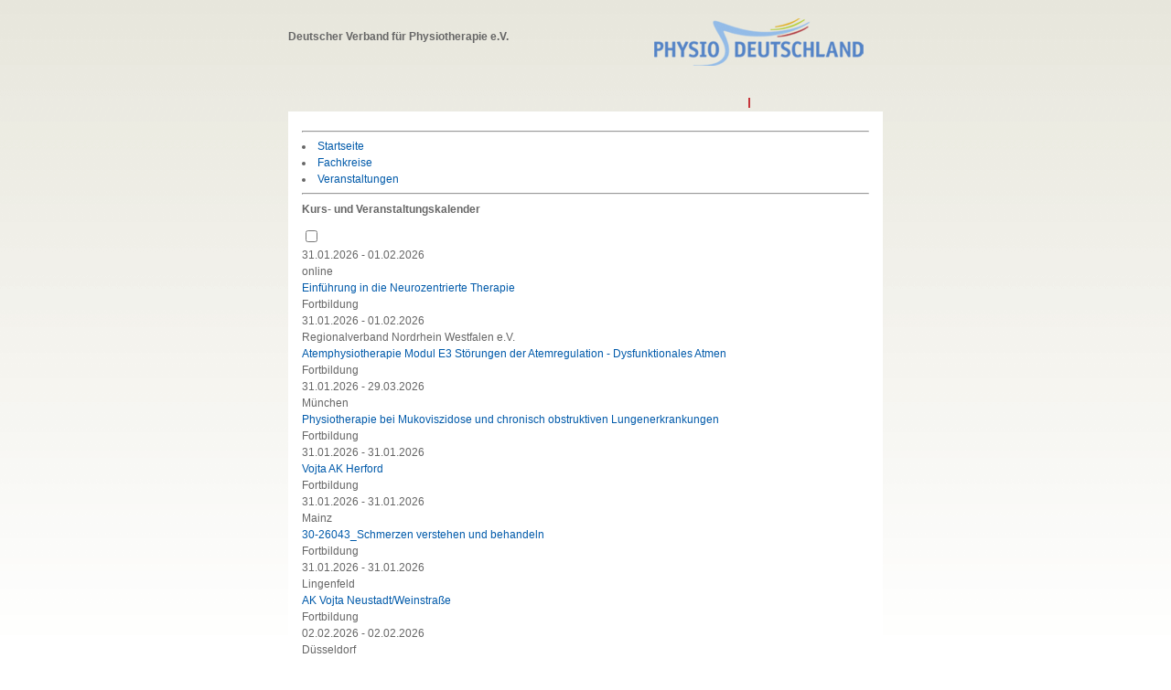

--- FILE ---
content_type: text/html; charset=utf-8
request_url: https://www.physio-deutschland.de/fachkreise/veranstaltungen/drucken.html?tx_zvkseminars_seminars%5Bcontroller%5D=Seminar&tx_zvkseminars_seminars%5Bmonth%5D=6&tx_zvkseminars_seminars%5Byear%5D=2023&cHash=d3cf75b1aeb1e9cb0b415cac227f0a03
body_size: 10053
content:
<!DOCTYPE html>
<html lang="de-DE">
<head>

<meta charset="utf-8">
<!-- 
	This website is powered by TYPO3 - inspiring people to share!
	TYPO3 is a free open source Content Management Framework initially created by Kasper Skaarhoj and licensed under GNU/GPL.
	TYPO3 is copyright 1998-2026 of Kasper Skaarhoj. Extensions are copyright of their respective owners.
	Information and contribution at https://typo3.org/
-->


<link rel="shortcut icon" href="/typo3conf/ext/zvk/Configuration/TypoScript/_global/public/img/favicon.ico" type="image/vnd.microsoft.icon">

<meta name="generator" content="TYPO3 CMS" />
<meta name="robots" content="index, follow" />
<meta name="language" content="de" />
<meta name="publisher" content="Deutscher Verband für Physiotherapie - Zentralverband der Physiotherapeuten/Krankengymnasten e.V." />
<meta name="date" content="2026-01-31" />

<link rel="stylesheet" type="text/css" href="/typo3conf/ext/zvk/Resources/Public/Static/dist/styles/main.css?1767786651" media="screen">
<link rel="stylesheet" type="text/css" href="/typo3conf/ext/zvk/Resources/Public/Static/dist/styles/print.css?1767786651" media="print">

<link rel="stylesheet" type="text/css" href="/typo3temp/assets/compressed/merged-f089bbff85ef46b87d42ef392c12a586.css?1767786752" media="all">
<link rel="stylesheet" type="text/css" href="/typo3temp/assets/compressed/merged-f3a454224b45a37d7085f1477549ef96.css?1767786752" media="screen,print">




<script src="/typo3temp/assets/compressed/merged-33969bfdfb73268f3df75ec00cd0b2b7.js?1767786750"></script>



<title>Physio Deutschland -  Fachkreise // Veranstaltungen </title><meta name="viewport" content="width=device-width, initial-scale=1">

</head>
<body class="fachkreise zentralverband bund">
<div id="print_header"><h1>Deutscher Verband für Physiotherapie e.V.</h1><img src="/typo3conf/ext/zvk/Configuration/TypoScript/bund/img/ui/logo-zvk.png" alt="" /><br style="clear:both;"></div>
            <div id="mobile--member-login" data-origin-url="/fachkreise/veranstaltungen.html?tx_zvkseminars_seminars%5Bcontroller%5D=Seminar&tx_zvkseminars_seminars%5Bmonth%5D=6&tx_zvkseminars_seminars%5Byear%5D=2023&cHash=d3cf75b1aeb1e9cb0b415cac227f0a03" data-login-url="/fachkreise/veranstaltungen/login.html?tx_zvkseminars_seminars%5Bcontroller%5D=Seminar&tx_zvkseminars_seminars%5Bmonth%5D=6&tx_zvkseminars_seminars%5Byear%5D=2023&cHash=d3cf75b1aeb1e9cb0b415cac227f0a03">
        <a class="modal-box-login" href="#login-mitglieder">Login Mitglieder</a>
    </div>
    
<div id="wrapper">
  <div id="header">
    <a class="bund" id="company" href="/fachkreise.html">
    <img id="logo" src="/typo3conf/ext/zvk/Resources/Public/Static/dist/images/logo.png" width="229" height="53" alt="" />
    
    <span>Deutscher Verband für Physiotherapie e.V.</span>
</a>
<div id="search">
    <input name="checkbox-search" id="checkbox-search" type="checkbox">
    <label for="checkbox-search"></label>
    
<div class="tx-solr tx_solr">
	<div class="row">
		<div class="col-md-12">
			
    
	<div class="tx-solr-search-form tx-solr-searchbox">
        <input type="checkbox" class="hidden" id="input-filter-toggle">
		<form method="get" id="tx-solr-search-form-pi-results" action="/fachkreise/service/suche.html" data-suggest="/fachkreise/service/suche?type=1598473303" data-suggest-header="Top Treffer" accept-charset="utf-8">
            <div id="base-form">
                <div class="input-group">
                    <input type="hidden" name="L" value="0" />
                    <input type="hidden" name="id" value="85" />
                    <div id="input-stichwort" class="search-input-wrapper">
                        <input type="text" class="text tx-solr-q js-solr-q tx-solr-suggest tx-solr-suggest-focus form-control" name="tx_solr[q]" value="" placeholder="Stichwort" />
                    </div>
                    
                    <div id="input-submit" class="search-input-wrapper">
                        <button class="btn gradient"><i class="ph-bold ph-arrow-right"></i> Suchen</button>
                    </div>
                </div>
			</div>
            <div id="input-filter">
                <div class="two-columns">
                    
                </div>
            </div>
            <div class="options-group">
                <span><a href="/fachkreise/veranstaltungen.html?tx_solr%5Bcontroller%5D=Search&amp;tx_solr%5Bq%5D=%2A">Alle</a> Suchergebnisse</span>
                
            </div>
		</form>
    </div>



		</div>
	</div>
</div>

</div>

<a href="/service-1/mitgliedschaft.html?formhandler%5Blv%5D=14&amp;cHash=b8324f9c0a11a4b0099a749a4cba5b7b" title="Mitglied werden" target="_self" class="link mitgliedWerden" id="mitgliedWerden"><span class="text">Jetzt Mitglied werden</span></a>
<div id="header-navigation" class="margin-box">
    <div id="navigation">
        <input name="hn-00" id="hn-00" type="checkbox">
        <label for="hn-00"></label>
        <ul><li><input name="hn-5" id="hn-5" type="checkbox" checked="checked"><label for="hn-5" class="entry"></label><a href="/verband/ueber-uns.html" target="_self">Der Bundesverband</a><ul><li><a href="/verband/ueber-uns.html" target="_self">Wir über uns</a></li><li><a href="/verband/standpunkte.html" target="_self">Philosophie</a></li><li><a href="/verband-vor-ort.html" target="_self">Die Landesverbände</a></li><li><a href="/service-1/mitgliedschaft.html" target="_self">Mitglied werden</a><input name="hn-5-2286" id="hn-5-2286" type="checkbox"><label for="hn-5-2286"></label><ul><li><a href="/service-1/kooperationen.html" target="_self">Kooperationspartner für Mitglieder</a></li></ul></li><li><a href="/fachkreise/service/kontakt.html" target="_self">Kontakt</a></li></ul></li><li class="selected"><input name="hn-4" id="hn-4" type="checkbox" checked="checked"><label for="hn-4" class="entry"></label><a href="/fachkreise.html" target="_self" class="ACT">Fachkreise</a><ul><li><a href="/fachkreise/news-bundesweit.html" target="_self">News (bundesweit)</a></li><li class="selected"><a href="/fachkreise/veranstaltungen.html" target="_self" class="CUR">Veranstaltungen</a></li><li><a href="/fachkreise/materialbestellung.html" target="_self">Materialbestellung</a></li></ul></li></ul>
     </div>
</div>


  </div>
  <div id="bar">
    <div id="top-landesverbaende">
        <ul>
          <li>
            <input name="checkbox-landesverbaende" id="checkbox-landesverbaende" type="checkbox">
            <label for="checkbox-landesverbaende">Regionalverbände</label>
            <ul><li><a href="/fachkreise.html" target="_self">Bundesverband</a></li><li><a href="https://bw.physio-deutschland.de/regionalverband.html" target="_blank">Baden-Württemberg</a></li><li><a href="https://bay.physio-deutschland.de/regionalverband-bayern.html" target="_blank">Bayern</a></li><li><a href="https://lvno.physio-deutschland.de/home/regionalverband.html" target="_blank">Berlin/Brandenburg/Mecklenburg-Vorpommern</a></li><li><a href="https://nv.physio-deutschland.de/regionalverband.html" target="_blank">Bremen</a></li><li><a href="https://nv.physio-deutschland.de/regionalverband.html" target="_blank">Hamburg und Schleswig-Holstein</a></li><li><a href="https://hrps.physio-deutschland.de/regionalverband.html" target="_blank">Hessen/Rheinland-Pfalz/Saarland</a></li><li><a href="https://nv.physio-deutschland.de/regionalverband.html" target="_blank">Niedersachsen</a></li><li><a href="https://nrw.physio-deutschland.de/regionalverband.html" target="_blank">Nordrhein-Westfalen</a></li><li><a href="https://rvmd.physio-deutschland.de/regionalverband" target="_blank">Sachsen</a></li><li><a href="https://rvmd.physio-deutschland.de/regionalverband" target="_blank">Sachsen-Anhalt</a></li><li><a href="https://rvmd.physio-deutschland.de/regionalverband" target="_blank">Thüringen</a></li></ul>
          </li>
        </ul>
    </div>
<span id="fontsize">
        <a href="#" class="smaller">A-</a>
        <a href="#" class="normal">A</a>
        <a href="#" class="bigger">A+</a>
</span>
<a id="startseite" href="/fachkreise.html"><span>Startseite</span></a>
<a id="patienten" href="/patientinnen-interessierte.html"><span>Patienten‌ &amp; Interessierte</span></a>
<a id="fachkreise" href="/fachkreise.html"><span>Fachkreise</span></a>
<div id="search">
    
<div class="tx-solr tx_solr">
	<div class="row">
		<div class="col-md-12">
			
    
	<div class="tx-solr-search-form tx-solr-searchbox">
        <input type="checkbox" class="hidden" id="input-filter-toggle">
		<form method="get" id="tx-solr-search-form-pi-results" action="/fachkreise/service/suche.html" data-suggest="/fachkreise/service/suche?type=1598473303" data-suggest-header="Top Treffer" accept-charset="utf-8">
            <div id="base-form">
                <div class="input-group">
                    <input type="hidden" name="L" value="0" />
                    <input type="hidden" name="id" value="85" />
                    <div id="input-stichwort" class="search-input-wrapper">
                        <input type="text" class="text tx-solr-q js-solr-q tx-solr-suggest tx-solr-suggest-focus form-control" name="tx_solr[q]" value="" placeholder="Stichwort" />
                    </div>
                    
                    <div id="input-submit" class="search-input-wrapper">
                        <button class="btn gradient"><i class="ph-bold ph-arrow-right"></i> Suchen</button>
                    </div>
                </div>
			</div>
            <div id="input-filter">
                <div class="two-columns">
                    
                </div>
            </div>
            <div class="options-group">
                <span><a href="/fachkreise/veranstaltungen.html?tx_solr%5Bcontroller%5D=Search&amp;tx_solr%5Bq%5D=%2A">Alle</a> Suchergebnisse</span>
                
            </div>
		</form>
    </div>



		</div>
	</div>
</div>

</div>
  </div>
  
  <div id="indicator"></div>

  
  <div id="main">
    <div id="center">
      <!--TYPO3SEARCH_begin-->
        

    
        <a id="c19024"></a>
        
        <div class="ce-type-list-zvkseminars_seminars  ">
            
    <div class="container wide gradient head">
        <hr>
        

    <nav class="breadcrumbs xl-8 l-10 m-10 s-4">
            
        <ul>
            
                <li>
                    
                            <a href="/home.html" target="_self" title="Startseite">
                            Startseite
                            </a>
                        
                </li>
            
                <li>
                    
                            <a href="/fachkreise.html" target="_self" title="Fachkreise">
                            Fachkreise
                            </a>
                        
                </li>
            
                <li>
                    
                            <a class="link-active" href="/fachkreise/veranstaltungen.html" target="_self" title="Veranstaltungen">
                            Veranstaltungen
                            </a>
                        
                </li>
            
        </ul>
    

    </nav>



        <hr>

        <div class="list xl-8 l-10 m-10 s-4">
            <h1 class="force-wrap with-icon with-icon--flag">
                <span class="headline-xl-petrol">Kurs- und</span>
                <span class="headline-xl">Veranstaltungskalender</span>
            </h1>
        </div>
    </div>    <div class="container content pull-up">
        <div class="fortbildungen-form-wrapper xl-8 l-10 m-10 s-4">
            <input type="checkbox" class="hidden" id="input-filter-toggle">
            <form method="get" name="search" action="/fachkreise/veranstaltungen/ergebnisse.html?tx_zvkseminars_seminars%5Bcontroller%5D=Seminar&amp;cHash=3fbfc4b5cd17fb29dbf6fd7bb3ee8f19">
                <input id="seminar-minimumDate" type="hidden" name="tx_zvkseminars_seminars[search][minimumDate]" value="" />
                <input id="seminar-maximumDate" type="hidden" name="tx_zvkseminars_seminars[search][maximumDate]" value="" />
                <div id="base-form">
                    <div class="input-group">
                        <div id="input-stichwort" class="input-wrapper">
                            <input placeholder="Stichwort" id="seminar-subject" type="text" name="tx_zvkseminars_seminars[search][subject]" value="" />
                        </div>
                        <div id="input-zeitraum" class="input-wrapper">
                            <input type="text" id="datepicker" name="zeitraum" placeholder="Zeitraum: von – bis" readonly=""><span style="position: absolute; pointer-events: none;" class="easepick-wrapper"></span>
                            
                        </div>
                        
                    </div>
                    <div class="input-group">
                        
                        <button class="btn gradient"><i class="ph-bold ph-arrow-right"></i> Suchen</button>
                    </div>
                </div>
                <div id="input-filter">
                    <div class="columns">
                        <div class="column">
                            <h3>Rubrik</h3>
                            <ul>
                                <li>
                                    <label><input type="checkbox" name="Rubrik" value="Fachfortbildungen"> Fachfortbildungen</label>
                                    <ul>
                                        <li>
                                            <label><input type="checkbox" name="Rubrik" value="Atemphysiotherapie"> Atemphysiotherapie</label>
                                        </li>
                                        <li>
                                            <label><input type="checkbox" name="Rubrik" value="Geriatrie"> Geriatrie</label>
                                        </li>
                                        <li>
                                            <label><input type="checkbox" name="Rubrik" value="Gynäkologie, Urologie, Proktologie"> Gynäkologie, Urologie, Proktologie</label>
                                        </li>
                                        <li>
                                            <label><input type="checkbox" name="Rubrik" value="Neurokurse"> Neurokurse</label>
                                        </li>
                                        <li>
                                            <label><input type="checkbox" name="Rubrik" value="Pädiatrie"> Pädiatrie</label>
                                        </li>
                                        <li>
                                            <label><input type="checkbox" name="Rubrik" value="Prävention"> Prävention</label>
                                        </li>
                                    </ul>
                                </li>
                                <li>
                                    <label><input type="checkbox" name="Rubrik" value="Praxismanagement"> Praxismanagement</label>
                                </li>
                                <li>
                                    <label><input type="checkbox" name="Rubrik" value="Persönlichkeitsbildung"> Persönlichkeitsbildung</label>
                                </li>
                            </ul>
                        </div>
                        <div class="column">
                            <h3>Format</h3>
                            <ul>
                                <li>
                                    <label><input type="checkbox" name="Format" value="Online"> Online</label>
                                </li>
                                <li>
                                    <label><input type="checkbox" name="Format" value="Kongresse"> Kongresse</label>
                                </li>
                                <li>
                                    <label><input type="checkbox" name="Format" value="Tagungen &amp; Symposien"> Tagungen &amp; Symposien</label>
                                </li>
                            </ul>
                            <h3>Bundesland</h3>
                            <ul>
                                <li>
                                    <label><input type="checkbox" name="Bundesland" value="Baden-Württemberg"> Baden-Württemberg</label>
                                </li>
                                <li>
                                    <label><input type="checkbox" name="Bundesland" value="Bayern"> Bayern</label>
                                </li>
                                <li>
                                    <label><input type="checkbox" name="Bundesland" value="Berlin"> Berlin</label>
                                </li>
                            </ul>
                        </div>
                    </div>
                </div>
                <div class="options-group">
                    <span>
                        <a href="/fachkreise/veranstaltungen.html?tx_zvkseminars_seminars%5Bsearch%5D%5Bsubject%5D=&amp;cHash=693d34ac7364eeb820e0bff9718719be">Alle</a>
                        Fortbildungen &amp; Veranstaltungen
                    </span>
                    <span>Sortieren nach: <select class="no-chrome">
                        <option>Datum aufsteigend</option>
                        
                    </select>
            </span></div>
            </form>
        </div>
    </div>


        </div>
    


        
            



        


        

    
        <a id="c786"></a>
        
        <div class="ce-type-list-zvkseminars_seminars  ">
            
    <div class="container content pull-up-threequarter">
        <div class="fortbildungen xl-8 l-10 m-10 s-4">
            
            <div class="fortbildung" data-item-id="95605">
    <div class="item--header">
        <div class="item--date Marginal-Copytext"><i class="ph-bold ph-calendar-blank"></i>
            31.01.2026
            
                - 01.02.2026
            
        </div>
        <div class="item--location Marginal-Copytext"> <i class="ph-bold ph-map-pin-line"></i> online</div>
    </div>

    <a class="item--title headline-petrol-s" href="https://bay.physio-deutschland.de/landesverband-bayern/fortbildungen/details/seminar/funktionelle-neuro-therapie-fnt-grundkurs-2-1-1-1-2.html">Einführung in die Neurozentrierte Therapie</a>

    <div class="item--footer">
        
                <div class="item--keywords marginal-copytext"><i class="ph-bold ph-bookmark-simple"></i> Fortbildung</div>
            
    </div>
</div>



            
            <div class="fortbildung" data-item-id="89605">
    <div class="item--header">
        <div class="item--date Marginal-Copytext"><i class="ph-bold ph-calendar-blank"></i>
            31.01.2026
            
                - 01.02.2026
            
        </div>
        <div class="item--location Marginal-Copytext"> <i class="ph-bold ph-map-pin-line"></i> Regionalverband Nordrhein Westfalen e.V.</div>
    </div>

    <a class="item--title headline-petrol-s" href="https://nrw.physio-deutschland.de/landesverband-nrw/fortbildungen/details/seminar/atemphysiotherapie-modul-e3-stoerungen-der-atemregulation-dysfunktionales-atmen-1.html">Atemphysiotherapie Modul E3 Störungen der Atemregulation - Dysfunktionales Atmen</a>

    <div class="item--footer">
        
                <div class="item--keywords marginal-copytext"><i class="ph-bold ph-bookmark-simple"></i> Fortbildung</div>
            
    </div>
</div>



            
            <div class="fortbildung" data-item-id="77029">
    <div class="item--header">
        <div class="item--date Marginal-Copytext"><i class="ph-bold ph-calendar-blank"></i>
            31.01.2026
            
                - 29.03.2026
            
        </div>
        <div class="item--location Marginal-Copytext"> <i class="ph-bold ph-map-pin-line"></i> München</div>
    </div>

    <a class="item--title headline-petrol-s" href="https://bay.physio-deutschland.de/landesverband-bayern/fortbildungen/details/seminar/physiotherapie-bei-mukoviszidose-und-chronisch-obstruktiven-lungenerkrankungen-2.html">Physiotherapie bei Mukoviszidose und chronisch obstruktiven Lungenerkrankungen</a>

    <div class="item--footer">
        
                <div class="item--keywords marginal-copytext"><i class="ph-bold ph-bookmark-simple"></i> Fortbildung</div>
            
    </div>
</div>



            
            <div class="fortbildung" data-item-id="91913">
    <div class="item--header">
        <div class="item--date Marginal-Copytext"><i class="ph-bold ph-calendar-blank"></i>
            31.01.2026
            
                - 31.01.2026
            
        </div>
        <div class="item--location Marginal-Copytext"> <i class="ph-bold ph-map-pin-line"></i> </div>
    </div>

    <a class="item--title headline-petrol-s" href="/fachkreise/veranstaltungen/veranstaltungsdetails/seminar/vojta-ak-herford.html">Vojta AK Herford</a>

    <div class="item--footer">
        
                <div class="item--keywords marginal-copytext"><i class="ph-bold ph-bookmark-simple"></i> Fortbildung</div>
            
    </div>
</div>



            
            <div class="fortbildung" data-item-id="72100">
    <div class="item--header">
        <div class="item--date Marginal-Copytext"><i class="ph-bold ph-calendar-blank"></i>
            31.01.2026
            
                - 31.01.2026
            
        </div>
        <div class="item--location Marginal-Copytext"> <i class="ph-bold ph-map-pin-line"></i> Mainz</div>
    </div>

    <a class="item--title headline-petrol-s" href="https://hrps.physio-deutschland.de/landesverband-hessen/rheinland-pfalz/saarland/fortbildung/details/seminar/30-26043-schmerzen-verstehen-und-behandeln.html">30-26043_Schmerzen verstehen und behandeln</a>

    <div class="item--footer">
        
                <div class="item--keywords marginal-copytext"><i class="ph-bold ph-bookmark-simple"></i> Fortbildung</div>
            
    </div>
</div>



            
            <div class="fortbildung" data-item-id="99563">
    <div class="item--header">
        <div class="item--date Marginal-Copytext"><i class="ph-bold ph-calendar-blank"></i>
            31.01.2026
            
                - 31.01.2026
            
        </div>
        <div class="item--location Marginal-Copytext"> <i class="ph-bold ph-map-pin-line"></i> Lingenfeld</div>
    </div>

    <a class="item--title headline-petrol-s" href="/fachkreise/veranstaltungen/veranstaltungsdetails/seminar/ak-neustadt/weinstrasse.html">AK Vojta Neustadt/Weinstraße</a>

    <div class="item--footer">
        
                <div class="item--keywords marginal-copytext"><i class="ph-bold ph-bookmark-simple"></i> Fortbildung</div>
            
    </div>
</div>



            
            <div class="fortbildung" data-item-id="94653">
    <div class="item--header">
        <div class="item--date Marginal-Copytext"><i class="ph-bold ph-calendar-blank"></i>
            02.02.2026
            
                - 02.02.2026
            
        </div>
        <div class="item--location Marginal-Copytext"> <i class="ph-bold ph-map-pin-line"></i> Düsseldorf</div>
    </div>

    <a class="item--title headline-petrol-s" href="/fachkreise/veranstaltungen/veranstaltungsdetails/seminar/werkstatt-systematisch-unterricht-planen.html">Werkstatt: Systematisch Unterricht planen</a>

    <div class="item--footer">
        
                <div class="item--keywords marginal-copytext"><i class="ph-bold ph-bookmark-simple"></i> Fortbildung</div>
            
    </div>
</div>



            
            <div class="fortbildung" data-item-id="80312">
    <div class="item--header">
        <div class="item--date Marginal-Copytext"><i class="ph-bold ph-calendar-blank"></i>
            03.02.2026
            
                - 12.02.2026
            
        </div>
        <div class="item--location Marginal-Copytext"> <i class="ph-bold ph-map-pin-line"></i> Live Online Seminar des Regionalverbands Baden-Württemberg</div>
    </div>

    <a class="item--title headline-petrol-s" href="https://bw.physio-deutschland.de/veranstaltungs-und-fortbildungskalender/details/seminar/10-26024-atemphysiotherapie-bei-patientinnen-mit-post-/long-covid.html">ABGESAGT! 10-26024 Atemphysiotherapie bei Patient*innen mit Post-/Long COVID</a>

    <div class="item--footer">
        
                <div class="item--keywords marginal-copytext"><i class="ph-bold ph-bookmark-simple"></i> 
    
        Veranstaltung Physio Deutschland
    
</div>
            
    </div>
</div>



            
            <div class="fortbildung" data-item-id="103803">
    <div class="item--header">
        <div class="item--date Marginal-Copytext"><i class="ph-bold ph-calendar-blank"></i>
            04.02.2026
            
                - 07.02.2026
            
        </div>
        <div class="item--location Marginal-Copytext"> <i class="ph-bold ph-map-pin-line"></i> Wurster Nordseeküste</div>
    </div>

    <a class="item--title headline-petrol-s" href="/fachkreise/veranstaltungen/veranstaltungsdetails/seminar/uw-i-untere-extremitaet-wirbelsaeule-i190/26.html">UW I - Untere Extremität-Wirbelsäule I</a>

    <div class="item--footer">
        
                <div class="item--keywords marginal-copytext"><i class="ph-bold ph-bookmark-simple"></i> 
    
        Manuelle Therapie
    
</div>
            
    </div>
</div>



            
            <div class="fortbildung" data-item-id="63806">
    <div class="item--header">
        <div class="item--date Marginal-Copytext"><i class="ph-bold ph-calendar-blank"></i>
            04.02.2026
            
                - 06.02.2026
            
        </div>
        <div class="item--location Marginal-Copytext"> <i class="ph-bold ph-map-pin-line"></i> München</div>
    </div>

    <a class="item--title headline-petrol-s" href="https://bay.physio-deutschland.de/landesverband-bayern/fortbildungen/details/seminar/top-30-dry-needling-in-der-physiotherapie-2.html">TOP 30 Dry Needling in der Physiotherapie</a>

    <div class="item--footer">
        
                <div class="item--keywords marginal-copytext"><i class="ph-bold ph-bookmark-simple"></i> Fortbildung</div>
            
    </div>
</div>



            
            <div class="fortbildung" data-item-id="103802">
    <div class="item--header">
        <div class="item--date Marginal-Copytext"><i class="ph-bold ph-calendar-blank"></i>
            04.02.2026
            
                - 07.02.2026
            
        </div>
        <div class="item--location Marginal-Copytext"> <i class="ph-bold ph-map-pin-line"></i> Hamburg</div>
    </div>

    <a class="item--title headline-petrol-s" href="/fachkreise/veranstaltungen/veranstaltungsdetails/seminar/ow-ii-obere-extremitaet-wirbelsaeule-ii107/26.html">OW II - Obere Extremität-Wirbelsäule II</a>

    <div class="item--footer">
        
                <div class="item--keywords marginal-copytext"><i class="ph-bold ph-bookmark-simple"></i> 
    
        Manuelle Therapie
    
</div>
            
    </div>
</div>



            
            <div class="fortbildung" data-item-id="99363">
    <div class="item--header">
        <div class="item--date Marginal-Copytext"><i class="ph-bold ph-calendar-blank"></i>
            04.02.2026
            
        </div>
        <div class="item--location Marginal-Copytext"> <i class="ph-bold ph-map-pin-line"></i> Euskirchen</div>
    </div>

    <a class="item--title headline-petrol-s" href="/fachkreise/veranstaltungen/veranstaltungsdetails/seminar/ak-vojta-euskirchen-4.html">AK Vojta Euskirchen</a>

    <div class="item--footer">
        
                <div class="item--keywords marginal-copytext"><i class="ph-bold ph-bookmark-simple"></i> Fortbildung</div>
            
    </div>
</div>



            
            
    <nav class="pagination">
        <ul>
            
                    
                
            
            
                
                        <li><a class="active" href="#" onclick="return false;">1</a></li>
                    

            
                
                        <li>
                            <a href="/fachkreise/veranstaltungen.html?tx_zvkseminars_seminars%5Bcontroller%5D=Seminar&amp;tx_zvkseminars_seminars%5BcurrentPage%5D=2&amp;tx_zvkseminars_seminars%5Bmonth%5D=6&amp;tx_zvkseminars_seminars%5Byear%5D=2023&amp;cHash=8e473e53093ed62fa98adb984adb124c">2</a>
                        </li>
                    

            
                
                        <li>
                            <a href="/fachkreise/veranstaltungen.html?tx_zvkseminars_seminars%5Bcontroller%5D=Seminar&amp;tx_zvkseminars_seminars%5BcurrentPage%5D=3&amp;tx_zvkseminars_seminars%5Bmonth%5D=6&amp;tx_zvkseminars_seminars%5Byear%5D=2023&amp;cHash=0758a5050d1e04fa4ecaf94b5c7a1022">3</a>
                        </li>
                    

            
                
                        <li>
                            <a href="/fachkreise/veranstaltungen.html?tx_zvkseminars_seminars%5Bcontroller%5D=Seminar&amp;tx_zvkseminars_seminars%5BcurrentPage%5D=4&amp;tx_zvkseminars_seminars%5Bmonth%5D=6&amp;tx_zvkseminars_seminars%5Byear%5D=2023&amp;cHash=9f1a0774e3250cb4f2e95b81d2a5d6f4">4</a>
                        </li>
                    

            
                
                        <li>
                            <a href="/fachkreise/veranstaltungen.html?tx_zvkseminars_seminars%5Bcontroller%5D=Seminar&amp;tx_zvkseminars_seminars%5BcurrentPage%5D=5&amp;tx_zvkseminars_seminars%5Bmonth%5D=6&amp;tx_zvkseminars_seminars%5Byear%5D=2023&amp;cHash=e3252a7d42150c01614feddbfc5d191a">5</a>
                        </li>
                    

            
                
                        <li>
                            <a href="/fachkreise/veranstaltungen.html?tx_zvkseminars_seminars%5Bcontroller%5D=Seminar&amp;tx_zvkseminars_seminars%5BcurrentPage%5D=6&amp;tx_zvkseminars_seminars%5Bmonth%5D=6&amp;tx_zvkseminars_seminars%5Byear%5D=2023&amp;cHash=e3e4b7a5a6757ff25e6f5875f7cf27db">6</a>
                        </li>
                    

            
                
                        <li>
                            <a href="/fachkreise/veranstaltungen.html?tx_zvkseminars_seminars%5Bcontroller%5D=Seminar&amp;tx_zvkseminars_seminars%5BcurrentPage%5D=7&amp;tx_zvkseminars_seminars%5Bmonth%5D=6&amp;tx_zvkseminars_seminars%5Byear%5D=2023&amp;cHash=6884298432ec1ef1e8981f0c4f850a10">7</a>
                        </li>
                    

            
                
                        <li>
                            <a href="/fachkreise/veranstaltungen.html?tx_zvkseminars_seminars%5Bcontroller%5D=Seminar&amp;tx_zvkseminars_seminars%5BcurrentPage%5D=8&amp;tx_zvkseminars_seminars%5Bmonth%5D=6&amp;tx_zvkseminars_seminars%5Byear%5D=2023&amp;cHash=45dec1ac1a2eda8ca754dc404c08ee79">8</a>
                        </li>
                    

            
                
                        <li>
                            <a href="/fachkreise/veranstaltungen.html?tx_zvkseminars_seminars%5Bcontroller%5D=Seminar&amp;tx_zvkseminars_seminars%5BcurrentPage%5D=9&amp;tx_zvkseminars_seminars%5Bmonth%5D=6&amp;tx_zvkseminars_seminars%5Byear%5D=2023&amp;cHash=d3de5d8232af6ddd98d005bb3cf81dc9">9</a>
                        </li>
                    

            
                
                        <li>
                            <a href="/fachkreise/veranstaltungen.html?tx_zvkseminars_seminars%5Bcontroller%5D=Seminar&amp;tx_zvkseminars_seminars%5BcurrentPage%5D=10&amp;tx_zvkseminars_seminars%5Bmonth%5D=6&amp;tx_zvkseminars_seminars%5Byear%5D=2023&amp;cHash=667521a21f63981a5638786646450e51">10</a>
                        </li>
                    

            
                
                        <li>
                            <a href="/fachkreise/veranstaltungen.html?tx_zvkseminars_seminars%5Bcontroller%5D=Seminar&amp;tx_zvkseminars_seminars%5BcurrentPage%5D=11&amp;tx_zvkseminars_seminars%5Bmonth%5D=6&amp;tx_zvkseminars_seminars%5Byear%5D=2023&amp;cHash=c572de19e1d78b8891e64e59847fe7cc">11</a>
                        </li>
                    

            
                
                        <li>
                            <a href="/fachkreise/veranstaltungen.html?tx_zvkseminars_seminars%5Bcontroller%5D=Seminar&amp;tx_zvkseminars_seminars%5BcurrentPage%5D=12&amp;tx_zvkseminars_seminars%5Bmonth%5D=6&amp;tx_zvkseminars_seminars%5Byear%5D=2023&amp;cHash=25db803f416dbd4bf91dd9ec79bb8333">12</a>
                        </li>
                    

            
                
                        <li>
                            <a href="/fachkreise/veranstaltungen.html?tx_zvkseminars_seminars%5Bcontroller%5D=Seminar&amp;tx_zvkseminars_seminars%5BcurrentPage%5D=13&amp;tx_zvkseminars_seminars%5Bmonth%5D=6&amp;tx_zvkseminars_seminars%5Byear%5D=2023&amp;cHash=52e485e2d9bd84ffd6226f3f5513d945">13</a>
                        </li>
                    

            
                
                        <li>
                            <a href="/fachkreise/veranstaltungen.html?tx_zvkseminars_seminars%5Bcontroller%5D=Seminar&amp;tx_zvkseminars_seminars%5BcurrentPage%5D=14&amp;tx_zvkseminars_seminars%5Bmonth%5D=6&amp;tx_zvkseminars_seminars%5Byear%5D=2023&amp;cHash=82e580a75d38f457446f64fbff35c64b">14</a>
                        </li>
                    

            
                
                        <li>
                            <a href="/fachkreise/veranstaltungen.html?tx_zvkseminars_seminars%5Bcontroller%5D=Seminar&amp;tx_zvkseminars_seminars%5BcurrentPage%5D=15&amp;tx_zvkseminars_seminars%5Bmonth%5D=6&amp;tx_zvkseminars_seminars%5Byear%5D=2023&amp;cHash=cc257541d39a3d0c484b61b02d0fed08">15</a>
                        </li>
                    

            
                
                        <li>
                            <a href="/fachkreise/veranstaltungen.html?tx_zvkseminars_seminars%5Bcontroller%5D=Seminar&amp;tx_zvkseminars_seminars%5BcurrentPage%5D=16&amp;tx_zvkseminars_seminars%5Bmonth%5D=6&amp;tx_zvkseminars_seminars%5Byear%5D=2023&amp;cHash=90f8bc6a9d80810d413bc7f1336aa162">16</a>
                        </li>
                    

            
                
                        <li>
                            <a href="/fachkreise/veranstaltungen.html?tx_zvkseminars_seminars%5Bcontroller%5D=Seminar&amp;tx_zvkseminars_seminars%5BcurrentPage%5D=17&amp;tx_zvkseminars_seminars%5Bmonth%5D=6&amp;tx_zvkseminars_seminars%5Byear%5D=2023&amp;cHash=d3c27850db48cefbc74eba913b98acb1">17</a>
                        </li>
                    

            
                
                        <li>
                            <a href="/fachkreise/veranstaltungen.html?tx_zvkseminars_seminars%5Bcontroller%5D=Seminar&amp;tx_zvkseminars_seminars%5BcurrentPage%5D=18&amp;tx_zvkseminars_seminars%5Bmonth%5D=6&amp;tx_zvkseminars_seminars%5Byear%5D=2023&amp;cHash=50cf244234f85411ad871977857d34af">18</a>
                        </li>
                    

            
                
                        <li>
                            <a href="/fachkreise/veranstaltungen.html?tx_zvkseminars_seminars%5Bcontroller%5D=Seminar&amp;tx_zvkseminars_seminars%5BcurrentPage%5D=19&amp;tx_zvkseminars_seminars%5Bmonth%5D=6&amp;tx_zvkseminars_seminars%5Byear%5D=2023&amp;cHash=26b19c722ffac06efdec86bdfef02300">19</a>
                        </li>
                    

            
                
                        <li>
                            <a href="/fachkreise/veranstaltungen.html?tx_zvkseminars_seminars%5Bcontroller%5D=Seminar&amp;tx_zvkseminars_seminars%5BcurrentPage%5D=20&amp;tx_zvkseminars_seminars%5Bmonth%5D=6&amp;tx_zvkseminars_seminars%5Byear%5D=2023&amp;cHash=8f8ad9ad54dc94b8488fb52bb97ab7ed">20</a>
                        </li>
                    

            
                
                        <li>
                            <a href="/fachkreise/veranstaltungen.html?tx_zvkseminars_seminars%5Bcontroller%5D=Seminar&amp;tx_zvkseminars_seminars%5BcurrentPage%5D=21&amp;tx_zvkseminars_seminars%5Bmonth%5D=6&amp;tx_zvkseminars_seminars%5Byear%5D=2023&amp;cHash=07376e58673449d5759e8254ae010d22">21</a>
                        </li>
                    

            
                
                        <li>
                            <a href="/fachkreise/veranstaltungen.html?tx_zvkseminars_seminars%5Bcontroller%5D=Seminar&amp;tx_zvkseminars_seminars%5BcurrentPage%5D=22&amp;tx_zvkseminars_seminars%5Bmonth%5D=6&amp;tx_zvkseminars_seminars%5Byear%5D=2023&amp;cHash=bc8ccba020c73640ab03dd4b441c6a1d">22</a>
                        </li>
                    

            
                
                        <li>
                            <a href="/fachkreise/veranstaltungen.html?tx_zvkseminars_seminars%5Bcontroller%5D=Seminar&amp;tx_zvkseminars_seminars%5BcurrentPage%5D=23&amp;tx_zvkseminars_seminars%5Bmonth%5D=6&amp;tx_zvkseminars_seminars%5Byear%5D=2023&amp;cHash=9e0af4794e0031a2c92d46cd1376354c">23</a>
                        </li>
                    

            
                
                        <li>
                            <a href="/fachkreise/veranstaltungen.html?tx_zvkseminars_seminars%5Bcontroller%5D=Seminar&amp;tx_zvkseminars_seminars%5BcurrentPage%5D=24&amp;tx_zvkseminars_seminars%5Bmonth%5D=6&amp;tx_zvkseminars_seminars%5Byear%5D=2023&amp;cHash=990b51fad5f615d2fc5571d2d8d402c5">24</a>
                        </li>
                    

            
                
                        <li>
                            <a href="/fachkreise/veranstaltungen.html?tx_zvkseminars_seminars%5Bcontroller%5D=Seminar&amp;tx_zvkseminars_seminars%5BcurrentPage%5D=25&amp;tx_zvkseminars_seminars%5Bmonth%5D=6&amp;tx_zvkseminars_seminars%5Byear%5D=2023&amp;cHash=f1e30e401e4571e387f48e61ccc6b854">25</a>
                        </li>
                    

            
                
                        <li>
                            <a href="/fachkreise/veranstaltungen.html?tx_zvkseminars_seminars%5Bcontroller%5D=Seminar&amp;tx_zvkseminars_seminars%5BcurrentPage%5D=26&amp;tx_zvkseminars_seminars%5Bmonth%5D=6&amp;tx_zvkseminars_seminars%5Byear%5D=2023&amp;cHash=9e1e86ed86ef82516556008f4b6401be">26</a>
                        </li>
                    

            
                
                        <li>
                            <a href="/fachkreise/veranstaltungen.html?tx_zvkseminars_seminars%5Bcontroller%5D=Seminar&amp;tx_zvkseminars_seminars%5BcurrentPage%5D=27&amp;tx_zvkseminars_seminars%5Bmonth%5D=6&amp;tx_zvkseminars_seminars%5Byear%5D=2023&amp;cHash=5049675e6955542d4b73b39169bdaf10">27</a>
                        </li>
                    

            
                
                        <li>
                            <a href="/fachkreise/veranstaltungen.html?tx_zvkseminars_seminars%5Bcontroller%5D=Seminar&amp;tx_zvkseminars_seminars%5BcurrentPage%5D=28&amp;tx_zvkseminars_seminars%5Bmonth%5D=6&amp;tx_zvkseminars_seminars%5Byear%5D=2023&amp;cHash=7aab4892d872698a6f6bfee537ab100e">28</a>
                        </li>
                    

            
                
                        <li>
                            <a href="/fachkreise/veranstaltungen.html?tx_zvkseminars_seminars%5Bcontroller%5D=Seminar&amp;tx_zvkseminars_seminars%5BcurrentPage%5D=29&amp;tx_zvkseminars_seminars%5Bmonth%5D=6&amp;tx_zvkseminars_seminars%5Byear%5D=2023&amp;cHash=bad115b6df0b1d675c38bac76bedf8e4">29</a>
                        </li>
                    

            
                
                        <li>
                            <a href="/fachkreise/veranstaltungen.html?tx_zvkseminars_seminars%5Bcontroller%5D=Seminar&amp;tx_zvkseminars_seminars%5BcurrentPage%5D=30&amp;tx_zvkseminars_seminars%5Bmonth%5D=6&amp;tx_zvkseminars_seminars%5Byear%5D=2023&amp;cHash=b9e1e99aa42398caeb707b96e844a5fe">30</a>
                        </li>
                    

            
                
                        <li>
                            <a href="/fachkreise/veranstaltungen.html?tx_zvkseminars_seminars%5Bcontroller%5D=Seminar&amp;tx_zvkseminars_seminars%5BcurrentPage%5D=31&amp;tx_zvkseminars_seminars%5Bmonth%5D=6&amp;tx_zvkseminars_seminars%5Byear%5D=2023&amp;cHash=3228075dc8b7600ff34adae23345c932">31</a>
                        </li>
                    

            
                
                        <li>
                            <a href="/fachkreise/veranstaltungen.html?tx_zvkseminars_seminars%5Bcontroller%5D=Seminar&amp;tx_zvkseminars_seminars%5BcurrentPage%5D=32&amp;tx_zvkseminars_seminars%5Bmonth%5D=6&amp;tx_zvkseminars_seminars%5Byear%5D=2023&amp;cHash=7e6aab1348f0f992c0a41117f28c4e76">32</a>
                        </li>
                    

            
                
                        <li>
                            <a href="/fachkreise/veranstaltungen.html?tx_zvkseminars_seminars%5Bcontroller%5D=Seminar&amp;tx_zvkseminars_seminars%5BcurrentPage%5D=33&amp;tx_zvkseminars_seminars%5Bmonth%5D=6&amp;tx_zvkseminars_seminars%5Byear%5D=2023&amp;cHash=8ccbac6eef4aca4de9ddcf49610cc809">33</a>
                        </li>
                    

            
                
                        <li>
                            <a href="/fachkreise/veranstaltungen.html?tx_zvkseminars_seminars%5Bcontroller%5D=Seminar&amp;tx_zvkseminars_seminars%5BcurrentPage%5D=34&amp;tx_zvkseminars_seminars%5Bmonth%5D=6&amp;tx_zvkseminars_seminars%5Byear%5D=2023&amp;cHash=ea83471813ab60e91fa927437ed00439">34</a>
                        </li>
                    

            
                
                        <li>
                            <a href="/fachkreise/veranstaltungen.html?tx_zvkseminars_seminars%5Bcontroller%5D=Seminar&amp;tx_zvkseminars_seminars%5BcurrentPage%5D=35&amp;tx_zvkseminars_seminars%5Bmonth%5D=6&amp;tx_zvkseminars_seminars%5Byear%5D=2023&amp;cHash=d50e7187fb45951f4446bd1c5d1e13c1">35</a>
                        </li>
                    

            
                
                        <li>
                            <a href="/fachkreise/veranstaltungen.html?tx_zvkseminars_seminars%5Bcontroller%5D=Seminar&amp;tx_zvkseminars_seminars%5BcurrentPage%5D=36&amp;tx_zvkseminars_seminars%5Bmonth%5D=6&amp;tx_zvkseminars_seminars%5Byear%5D=2023&amp;cHash=410ddcf3fca60b2e471c8f3e09bb4153">36</a>
                        </li>
                    

            
                
                        <li>
                            <a href="/fachkreise/veranstaltungen.html?tx_zvkseminars_seminars%5Bcontroller%5D=Seminar&amp;tx_zvkseminars_seminars%5BcurrentPage%5D=37&amp;tx_zvkseminars_seminars%5Bmonth%5D=6&amp;tx_zvkseminars_seminars%5Byear%5D=2023&amp;cHash=a3f3444c8f3985371fd38a4813593b4b">37</a>
                        </li>
                    

            
                
                        <li>
                            <a href="/fachkreise/veranstaltungen.html?tx_zvkseminars_seminars%5Bcontroller%5D=Seminar&amp;tx_zvkseminars_seminars%5BcurrentPage%5D=38&amp;tx_zvkseminars_seminars%5Bmonth%5D=6&amp;tx_zvkseminars_seminars%5Byear%5D=2023&amp;cHash=47b791bbec5b2505576ddde8aad29c54">38</a>
                        </li>
                    

            
                
                        <li>
                            <a href="/fachkreise/veranstaltungen.html?tx_zvkseminars_seminars%5Bcontroller%5D=Seminar&amp;tx_zvkseminars_seminars%5BcurrentPage%5D=39&amp;tx_zvkseminars_seminars%5Bmonth%5D=6&amp;tx_zvkseminars_seminars%5Byear%5D=2023&amp;cHash=31574f0de3020d8433b3d00ef4fdcb53">39</a>
                        </li>
                    

            
                
                        <li>
                            <a href="/fachkreise/veranstaltungen.html?tx_zvkseminars_seminars%5Bcontroller%5D=Seminar&amp;tx_zvkseminars_seminars%5BcurrentPage%5D=40&amp;tx_zvkseminars_seminars%5Bmonth%5D=6&amp;tx_zvkseminars_seminars%5Byear%5D=2023&amp;cHash=4624401e32b8ccdce0d9921e13ab9706">40</a>
                        </li>
                    

            
                
                        <li>
                            <a href="/fachkreise/veranstaltungen.html?tx_zvkseminars_seminars%5Bcontroller%5D=Seminar&amp;tx_zvkseminars_seminars%5BcurrentPage%5D=41&amp;tx_zvkseminars_seminars%5Bmonth%5D=6&amp;tx_zvkseminars_seminars%5Byear%5D=2023&amp;cHash=309ea85dde766e15b63da5f243c093dc">41</a>
                        </li>
                    

            
                
                        <li>
                            <a href="/fachkreise/veranstaltungen.html?tx_zvkseminars_seminars%5Bcontroller%5D=Seminar&amp;tx_zvkseminars_seminars%5BcurrentPage%5D=42&amp;tx_zvkseminars_seminars%5Bmonth%5D=6&amp;tx_zvkseminars_seminars%5Byear%5D=2023&amp;cHash=941b7dbe3eda6169ccae573ad1f380e9">42</a>
                        </li>
                    

            
                
                        <li>
                            <a href="/fachkreise/veranstaltungen.html?tx_zvkseminars_seminars%5Bcontroller%5D=Seminar&amp;tx_zvkseminars_seminars%5BcurrentPage%5D=43&amp;tx_zvkseminars_seminars%5Bmonth%5D=6&amp;tx_zvkseminars_seminars%5Byear%5D=2023&amp;cHash=907aa3f649a302879bfdf02eb0b3f8d0">43</a>
                        </li>
                    

            
                
                        <li>
                            <a href="/fachkreise/veranstaltungen.html?tx_zvkseminars_seminars%5Bcontroller%5D=Seminar&amp;tx_zvkseminars_seminars%5BcurrentPage%5D=44&amp;tx_zvkseminars_seminars%5Bmonth%5D=6&amp;tx_zvkseminars_seminars%5Byear%5D=2023&amp;cHash=678deb28942c4ed7c6eda1df145c6d39">44</a>
                        </li>
                    

            
                
                        <li>
                            <a href="/fachkreise/veranstaltungen.html?tx_zvkseminars_seminars%5Bcontroller%5D=Seminar&amp;tx_zvkseminars_seminars%5BcurrentPage%5D=45&amp;tx_zvkseminars_seminars%5Bmonth%5D=6&amp;tx_zvkseminars_seminars%5Byear%5D=2023&amp;cHash=a68a776b3f0943cbe19592faac22b9d5">45</a>
                        </li>
                    

            
                
                        <li>
                            <a href="/fachkreise/veranstaltungen.html?tx_zvkseminars_seminars%5Bcontroller%5D=Seminar&amp;tx_zvkseminars_seminars%5BcurrentPage%5D=46&amp;tx_zvkseminars_seminars%5Bmonth%5D=6&amp;tx_zvkseminars_seminars%5Byear%5D=2023&amp;cHash=4713c2cc883c120dd2174f06b90e331e">46</a>
                        </li>
                    

            
                
                        <li>
                            <a href="/fachkreise/veranstaltungen.html?tx_zvkseminars_seminars%5Bcontroller%5D=Seminar&amp;tx_zvkseminars_seminars%5BcurrentPage%5D=47&amp;tx_zvkseminars_seminars%5Bmonth%5D=6&amp;tx_zvkseminars_seminars%5Byear%5D=2023&amp;cHash=e3f8a0e749e403e9dad4786daf45565c">47</a>
                        </li>
                    

            
                
                        <li>
                            <a href="/fachkreise/veranstaltungen.html?tx_zvkseminars_seminars%5Bcontroller%5D=Seminar&amp;tx_zvkseminars_seminars%5BcurrentPage%5D=48&amp;tx_zvkseminars_seminars%5Bmonth%5D=6&amp;tx_zvkseminars_seminars%5Byear%5D=2023&amp;cHash=9922a68afce4f12958bd7882df057f5f">48</a>
                        </li>
                    

            
                
                        <li>
                            <a href="/fachkreise/veranstaltungen.html?tx_zvkseminars_seminars%5Bcontroller%5D=Seminar&amp;tx_zvkseminars_seminars%5BcurrentPage%5D=49&amp;tx_zvkseminars_seminars%5Bmonth%5D=6&amp;tx_zvkseminars_seminars%5Byear%5D=2023&amp;cHash=6725a81548d7bc2f27ba4b9dbb88b802">49</a>
                        </li>
                    

            
                
                        <li>
                            <a href="/fachkreise/veranstaltungen.html?tx_zvkseminars_seminars%5Bcontroller%5D=Seminar&amp;tx_zvkseminars_seminars%5BcurrentPage%5D=50&amp;tx_zvkseminars_seminars%5Bmonth%5D=6&amp;tx_zvkseminars_seminars%5Byear%5D=2023&amp;cHash=1efda18ceaad9dfb6f1c9c9d9385e48d">50</a>
                        </li>
                    

            
                
                        <li>
                            <a href="/fachkreise/veranstaltungen.html?tx_zvkseminars_seminars%5Bcontroller%5D=Seminar&amp;tx_zvkseminars_seminars%5BcurrentPage%5D=51&amp;tx_zvkseminars_seminars%5Bmonth%5D=6&amp;tx_zvkseminars_seminars%5Byear%5D=2023&amp;cHash=14de70a690d1a1ef6cbaa3e4d7451e4c">51</a>
                        </li>
                    

            
                
                        <li>
                            <a href="/fachkreise/veranstaltungen.html?tx_zvkseminars_seminars%5Bcontroller%5D=Seminar&amp;tx_zvkseminars_seminars%5BcurrentPage%5D=52&amp;tx_zvkseminars_seminars%5Bmonth%5D=6&amp;tx_zvkseminars_seminars%5Byear%5D=2023&amp;cHash=03f58ff637cbb298a68f18572e88c6a7">52</a>
                        </li>
                    

            
                
                        <li>
                            <a href="/fachkreise/veranstaltungen.html?tx_zvkseminars_seminars%5Bcontroller%5D=Seminar&amp;tx_zvkseminars_seminars%5BcurrentPage%5D=53&amp;tx_zvkseminars_seminars%5Bmonth%5D=6&amp;tx_zvkseminars_seminars%5Byear%5D=2023&amp;cHash=061f7426fdbe929a85db952b39a78336">53</a>
                        </li>
                    

            
                
                        <li>
                            <a href="/fachkreise/veranstaltungen.html?tx_zvkseminars_seminars%5Bcontroller%5D=Seminar&amp;tx_zvkseminars_seminars%5BcurrentPage%5D=54&amp;tx_zvkseminars_seminars%5Bmonth%5D=6&amp;tx_zvkseminars_seminars%5Byear%5D=2023&amp;cHash=78437ed56877cad475ea84149c339441">54</a>
                        </li>
                    

            
            
            
                    <li class="next">
                        <a href="/fachkreise/veranstaltungen.html?tx_zvkseminars_seminars%5Bcontroller%5D=Seminar&amp;tx_zvkseminars_seminars%5BcurrentPage%5D=2&amp;tx_zvkseminars_seminars%5Bmonth%5D=6&amp;tx_zvkseminars_seminars%5Byear%5D=2023&amp;cHash=8e473e53093ed62fa98adb984adb124c" title="">
                            <i class="ph-bold ph-caret-right"></i>
                        </a>
                    </li>
                    
                
        </ul>
    </nav>


        </div>
    </div>


        </div>
    


        
            



        

<!--TYPO3SEARCH_end-->
    </div>
  </div>
  <div id="footer">
    <ul class="meta"><li><a href="/fachkreise/service/impressum.html" target="_self">Impressum</a></li><li><a href="/fachkreise/service/sitemap.html" target="_self">Sitemap</a></li><li><a href="/fachkreise/service/kontakt.html" target="_self">Kontakt</a></li><li><a href="/presse.html" target="_self">Presse</a></li><li><span>Copyright 2026</span></li></ul><ul class="func"><li class="hide-on-phone hide-on-tablet"><a href="/fachkreise/veranstaltungen/drucken.html?tx_zvkseminars_seminars%5Bcontroller%5D=Seminar&amp;tx_zvkseminars_seminars%5Bmonth%5D=6&amp;tx_zvkseminars_seminars%5Byear%5D=2023&amp;cHash=d3cf75b1aeb1e9cb0b415cac227f0a03" target="_blank" title="Seite drucken" class="icon print">Seite drucken</a></li><li><a href="/patienten-interessierte/service/news/rssfeed/rss.xml" title="RSS Feed" target="_blank" class="icon rss">RSS-Feed</a></li><li><a href="https://www.youtube.com/channel/UCLBnN3CCinl92Cm2dMc17gw" title="Youtube Kanal von PHYSIO-DEUTSCHLAND" target="_blank" class="icon youtube" rel="noreferrer">Youtube</a></li><li><a href="https://www.linkedin.com/company/physiodeutschland" title="LinkedIn Profil von PHYSIO-DEUTSCHLAND" target="_blank" class="icon linkedin" rel="noreferrer">LinkedId</a></li><li><a href="https://www.facebook.com/pages/Deutscher-Verband-f%C3%BCr-Physiotherapie-ZVK-e-V/127810480586711" title="Der Deutsche Verband für Physiotherapie auf Facebook" target="_blank" class="icon facebook" rel="noreferrer">Der Deutsche Verband für Physiotherapie auf Facebook</a></li><li class="hide-on-phone hide-on-tablet"><a href="/fachkreise/service/kontakt/modal.html" title="Kontakt" target="_self" class="icon mail iframe">Kontakt</a></li><li><a href="https://www.instagram.com/physiodeutschland/" title="Instagram" target="_blank" class="icon instagram" rel="noreferrer">Instagram</a></li></ul><br class="clear"/>
    <div class="mobile">
      <center class="hide-on-desktop"><p><strong>Deutscher Verband für Physiotherapie e.V.</strong></p></center>
    </div>
  </div>
</div>

		<!--  PIWIK TRACKING CODE [begin] -->
			<script type="text/plain" data-category="analytics">
    var _paq = _paq || [];

    _paq.push(["trackPageView"]);
    _paq.push(["enableLinkTracking"]);
    _paq.push(['trackVisibleContentImpressions']);

    (function() {
        var u="https://www.physio-deutschland.de/typo3conf/piwik/piwik/";
        _paq.push(["setTrackerUrl", u+"matomo.php"]);
        _paq.push(["setSiteId", "1"]);
        var d=document, g=d.createElement("script"), s=d.getElementsByTagName("script")[0]; g.type="text/javascript";
        g.defer=true; g.async=true; g.src=u+"matomo.js"; s.parentNode.insertBefore(g,s);
    })();
</script>
<noscript>
    <img src="https://www.physio-deutschland.de/typo3conf/piwik/piwik/matomo.php?idsite=#1&amp;rec=1" style="border:0" alt="" />
</noscript>

		<!--  PIWIK TRACKING CODE [end] -->
<script src="/typo3conf/ext/zvk/Resources/Public/Static/dist/scripts/vendor.js?1767786651"></script>
<script src="/typo3conf/ext/zvk/Resources/Public/Static/dist/scripts/main.js?1767786651"></script>

<script src="/typo3conf/ext/seminars/Resources/Public/JavaScript/FrontEnd/FrontEnd.js?1650908437" async="async" defer="defer"></script>

<script>
                                const DateTime = easepick.DateTime;
                                const today = new DateTime();
                                const m3 = today.clone().add(3, "months");
                                const m6 = today.clone().add(6, "months");
                                const m12 = today.clone().add(12, "months");
                                document.querySelector(':root').style.setProperty('--today', JSON.stringify(today.format('DD.MM.YYYY')+"") );
                                const picker = new easepick.create({
                                    calendars: 2,
                                    css: [
                                        "/typo3conf/ext/zvk/Resources/Public/Static/Relaunch/styles/easepick/index.css",
                                        "/typo3conf/ext/zvk/Resources/Public/Static/Relaunch/styles/daterangepicker.css",
                                        "/typo3conf/ext/zvk/Resources/Public/Static/Relaunch/styles/daterangepicker-fortbildungen.css",
                                    ],
                                    element: "#datepicker",
                                    format: "DD.MM.YY",
                                    grid: 2,
                                    header: "",
                                    inline: false,
                                    lang: "de-DE",
                                    locale: {
                                        nextMonth: '<svg xmlns="http://www.w3.org/2000/svg" width="32" height="32" fill="#000000" viewBox="0 0 256 256"><path d="M184.49,136.49l-80,80a12,12,0,0,1-17-17L159,128,87.51,56.49a12,12,0,1,1,17-17l80,80A12,12,0,0,1,184.49,136.49Z"></path></svg>',
                                        previousMonth: '<svg xmlns="http://www.w3.org/2000/svg" width="32" height="32" fill="#000000" viewBox="0 0 256 256"><path d="M168.49,199.51a12,12,0,0,1-17,17l-80-80a12,12,0,0,1,0-17l80-80a12,12,0,0,1,17,17L97,128Z"></path></svg>',
                                        cancel: "Cancel",
                                        apply: "Apply"
                                    },
                                    plugins: [
                                        "RangePlugin",
                                        "PresetPlugin"
                                    ],
                                    PresetPlugin: {
                                        customLabels: ["3 Monate", "6 Monate", "12 Monate"],
                                        customPreset: {
                                            "3 Monate": [today, m3],
                                            "6 Monate": [today, m6],
                                            "12 Monate": [today, m12],
                                        },
                                        position: "bottom",
                                        presets: 3,
                                    },
                                    RangePlugin: {
                                        tooltip: false,
                                    },
                                    setup(picker) {
                                        picker.on('select', (e) => {
                                            document.getElementById("seminar-minimumDate").value = e.detail.start.format("YYYY-MM-DD");
                                            document.getElementById("seminar-maximumDate").value = e.detail.end.format("YYYY-MM-DD");
                                        });
                                    },
                                    zIndex: 10,
                                })
                                const start = new DateTime(document.getElementById("seminar-minimumDate").value, "YYYY-MM-DD")
                                const end = new DateTime(document.getElementById("seminar-maximumDate").value, "YYYY-MM-DD")
                                if (start.isBefore(end)) {
                                    picker.setStartDate(start);
                                    picker.setEndDate(end);
                                }
                            </script>

</body>
</html>

--- FILE ---
content_type: text/css
request_url: https://www.physio-deutschland.de/typo3temp/assets/compressed/merged-f3a454224b45a37d7085f1477549ef96.css?1767786752
body_size: 1798
content:

/* general CSS definitions for the print version */

#header, #bar, #right, #left, #footer, #navigation,
form,
#mobile--member-login,
.news-single-backlink,
.no-print, .noprint {
    display: none;
}

.print-only,
.printonly {
    display: block;
}

.clearer { clear: both; }

#content { width: 100%; }


body{
    color: #666666;
    font-family: Arial, Helvetica, sans-serif;
    font-size: 12px;
    line-height: 18px;
    width: 650px;
    margin: 0 auto;
}

h1, h2, h3, h4, h5, h6 {
    font-size: 12px;
    font-weight: bold;
}

h1, h2, h3, h4, h5, h6,
table,
.newsitem,
.bigfooter,
.bigbox,
.csc-default {
    margin-bottom: 10px;
    width: 100%;
}
.tx-sschseminarsext-pi1 .speaker-details { width: auto; }
.tx-sschseminarsext-pi1 .speaker-details td { vertical-align: text-top; }

#print_header {
    margin:  10px 0;
}

p {
    margin: 0 0 10px 0;
}

ol {
    list-style: decimal;
    list-style-position: inside;
}

ul {
    list-style: disc;
    list-style-position: inside;
}

.csc-default ul li {
    background: url("/typo3conf/ext/zvk/Configuration/TypoScript/bund/img/listitem_blue.gif") no-repeat scroll -2px -3px white;
    padding-left: 15px;
}
.csc-default ul {
    list-style: none outside none;
}
.csc-default ol li p, .csc-default ul li p {
    margin-bottom: 0;
}

img {
    margin: 0 10px 10px 0;
}

.bigbox img {
    float: left;
}

a {
    color: #000;
    text-decoration: none;
}

#print_header img {
    float: right;
    margin-top: 2px;
}

#print_header h1 {
    float: left;
    margin-top: 20px;
    width: 370px;
}

.tx-zvkmarktplatz-pi1 .contentBox.closed,
.tx-zvkmarktplatz-pi1 .contentBox {
    border: none;
    -moz-outline: none;
    -moz-boder: none;
}

.csc-default .newsitem p.source {
    background-color: #85aef2;
    border-top: 4px solid #0058ad;
    color: white;
    text-align: center;
    font-size: 15px;
    font-weight: bold;
    line-height: 33px;
}